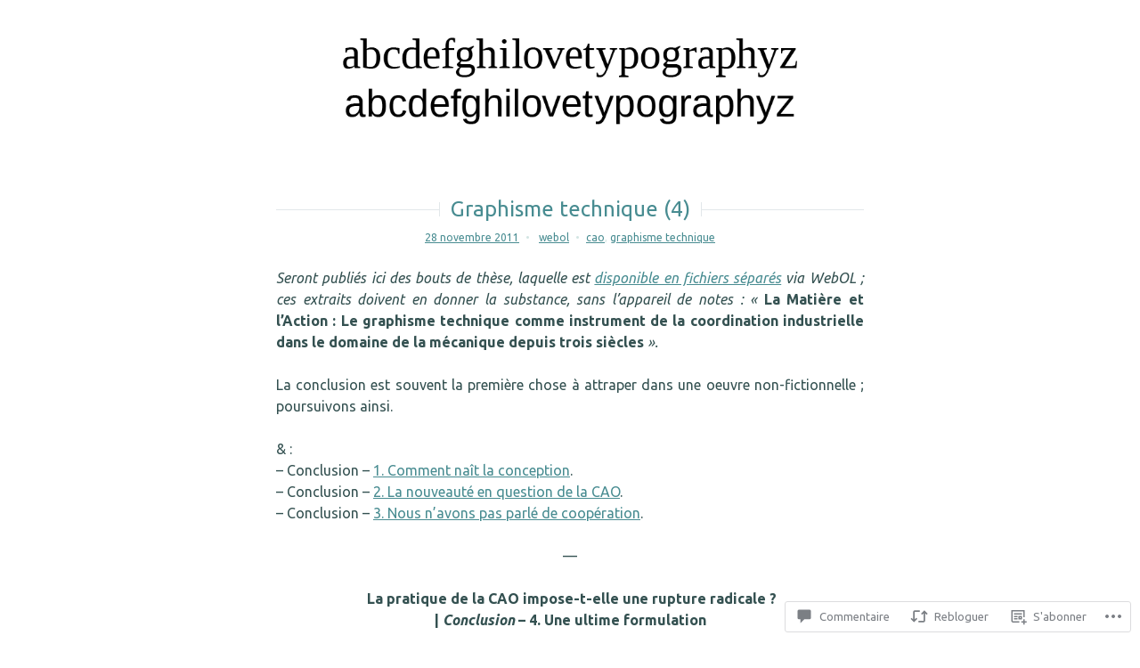

--- FILE ---
content_type: text/css;charset=utf-8
request_url: https://webol.wordpress.com/_static/??/wp-content/themes/pub/minnow/style.css,/wp-content/themes/pub/lyretail/style.css?m=1741693338j&cssminify=yes
body_size: 7359
content:





html, body, div, span, applet, object, iframe,
h1, h2, h3, h4, h5, h6, p, blockquote, pre,
a, abbr, acronym, address, big, cite, code,
del, dfn, em, font, ins, kbd, q, s, samp,
small, strike, strong, sub, sup, tt, var,
dl, dt, dd, ol, ul, li,
fieldset, form, label, legend,
table, caption, tbody, tfoot, thead, tr, th, td {
	border: 0;
	font-family: inherit;
	font-size: 100%;
	font-style: inherit;
	font-weight: inherit;
	margin: 0;
	outline: 0;
	padding: 0;
	vertical-align: baseline;
}

html {
	font-size: 62.5%; 
	overflow-y: scroll; 
	-webkit-text-size-adjust: 100%; 
	-ms-text-size-adjust:     100%; 
}

*,
*:before,
*:after { 
	-webkit-box-sizing: border-box; 
	-moz-box-sizing:    border-box; 
	box-sizing:         border-box;
}

body {
	background: #fff; 
}

article,
aside,
details,
figcaption,
figure,
footer,
header,
main,
nav,
section {
	display: block;
}

ol,
ul {
	list-style: none;
}

table { 
	border-collapse: separate;
	border-spacing: 0;
}

caption,
th,
td {
	font-weight: normal;
	text-align: left;
}
blockquote:before,
blockquote:after,
q:before,
q:after {
	content: "";
}

blockquote,
q {
	quotes: "" "";
}

a:focus {
	outline: thin dotted;
}

a:hover,
a:active {
	outline: 0;
}

a img {
	border: 0;
}


body,
button,
input,
select,
textarea {
	color: #333;
	font-family: "Open Sans", Helvetica, sans-serif;
	font-size: 16px;
	font-size: 1.6rem;
	line-height: 1.5;
}

h1,
h2,
h3,
h4,
h5,
h6 {
	clear: both;
	font-family: "Open Sans Condensed", Helvetica, sans-serif;
	font-weight: bold;
	text-transform: uppercase;
}

h1 {
	font-size: 36px;
}
h2 {
	font-size: 30px;
}
h3 {
	font-size: 24px;
}
h4 {
	font-size: 20px;
}
h5 {
	font-size: 16px;
}
h6 {
	font-size: 14px;
}

p {
	margin-bottom: 1.5em;
}

b,
strong {
	font-weight: bold;
}

dfn,
cite,
em,
i {
	font-style: italic;
}

blockquote {
	background: #f9f9f9;
	border: 3px solid #eee;
	color: #666;
	font-style: italic;
	font-weight: 300;
	margin: 0 0 1.5em;
	padding: 1.5em;
}

blockquote blockquote {
	background: transparent;
	border: 0;
	padding-bottom: 0;
	padding-right: 0;
}

blockquote p:last-of-type {
	margin: 0;
}

address {
	margin: 0 0 1.5em;
}

pre {
	background: #eee;
	font-family: "Courier 10 Pitch", Courier, monospace;
	font-size: 15px;
	font-size: 1.5rem;
	line-height: 1.6;
	margin-bottom: 1.6em;
	max-width: 100%;
	overflow: auto;
	padding: 1.6em;
}

code,
kbd,
tt,
var {
	font: 15px Monaco, Consolas, "Andale Mono", "DejaVu Sans Mono", monospace;
}

abbr,
acronym {
	border-bottom: 1px dotted #777;
	cursor: help;
}

mark,
ins {
	background: #fff9c0;
	text-decoration: none;
}

sup,
sub {
	font-size: 75%;
	height: 0;
	line-height: 0;
	position: relative;
	vertical-align: baseline;
}

sup {
	bottom: 1ex;
}

sub {
	top: .5ex;
}

small {
	font-size: 75%;
}

big {
	font-size: 125%;
}


hr {
	background-color: #ccc;
	border: 0;
	height: 1px;
	margin-bottom: 1.5em;
}

ul,
ol {
	margin: 0 0 1.5em 3em;
}

ul {
	list-style: disc;
}

ol {
	list-style: decimal;
}

li > ul,
li > ol {
	margin-bottom: 0;
	margin-left: 1.5em;
}

dt {
	font-weight: bold;
}

dd {
	margin: 0 1.5em 1.5em;
}

img {
	height: auto; 
	max-width: 100%; 
}

figure {
	margin: 0;
}

table {
	margin: 0 0 1.5em;
	width: 100%;
}

td {
	border-bottom: 1px solid #ccc;
	padding: 6px 3px;
}

tr:nth-of-type(2n) {
	background-color: #fafafa;
}
th {
	border-bottom: 4px solid #ccc;
	font-weight: bold;
	padding: 5px 2px 3px;
}


button,
input,
select,
textarea {
	font-size: 100%; 
	margin: 0; 
	vertical-align: baseline; 
}

button,
input[type="button"],
input[type="reset"],
input[type="submit"] {
	border: 1px solid #ccc;
	border-radius: 50px;
	background: white;
	box-shadow: none;
	color: #ccc;
	cursor: pointer; 
	-webkit-appearance: button; 
	font-size: 14px;
	font-size: 1.4rem;
	line-height: 1;
	padding: .6em 1.5em;
	text-shadow: 0;
	-webkit-transition: all .3s ease-in-out;
	-moz-transition: all .3s ease-in-out;
	-o-transition: all .3s ease-in-out;
	transition: all .3s ease-in-out;
}

button:hover,
input[type="button"]:hover,
input[type="reset"]:hover,
input[type="submit"]:hover {
	border-color: #777;
	box-shadow: none;
	color: #777;
	-webkit-transition: all .3s ease-in-out;
	-moz-transition: all .3s ease-in-out;
	-o-transition: all .3s ease-in-out;
	transition: all .3s ease-in-out;
}

button:focus,
input[type="button"]:focus,
input[type="reset"]:focus,
input[type="submit"]:focus,
button:active,
input[type="button"]:active,
input[type="reset"]:active,
input[type="submit"]:active {
	border-color: #777;
	box-shadow: none;
	color: #777;
	-webkit-transition: all .3s ease-in-out;
	-moz-transition: all .3s ease-in-out;
	-o-transition: all .3s ease-in-out;
	transition: all .3s ease-in-out;
}

input[type="checkbox"],
input[type="radio"] {
	padding: 0; 
}

input[type="search"] {
	-webkit-appearance: textfield; 
	-webkit-box-sizing: content-box; 
	-moz-box-sizing:    content-box;
	box-sizing:         content-box;
}

input[type="search"]::-webkit-search-decoration { 
	-webkit-appearance: none;
}

button::-moz-focus-inner,
input::-moz-focus-inner { 
	border: 0;
	padding: 0;
}

input[type="text"],
input[type="email"],
input[type="url"],
input[type="password"],
input[type="search"],
textarea {
	color: #777;
	border: 1px solid #ccc;
	border-radius: 3px;
}

input[type="text"]:focus,
input[type="email"]:focus,
input[type="url"]:focus,
input[type="password"]:focus,
input[type="search"]:focus,
textarea:focus {
	color: #111;
}

input[type="text"],
input[type="email"],
input[type="url"],
input[type="password"],
input[type="search"] {
	padding: 3px;
}

textarea {
	overflow: auto; 
	padding-left: 3px;
	vertical-align: top; 
	width: 100%;
}



a {
	color: #777;
	-webkit-transition: all .3s ease-in-out;
	-moz-transition: all .3s ease-in-out;
	-o-transition: all .3s ease-in-out;
	transition: all .3s ease-in-out;
}

a:visited {
	color: #777;
}

a:hover,
a:focus,
a:active {
	color: #999;
	-webkit-transition: all .3s ease-in-out;
	-moz-transition: all .3s ease-in-out;
	-o-transition: all .3s ease-in-out;
	transition: all .3s ease-in-out;
}


.slide-menu {
    position: relative;
    z-index: 3;
    display: none;
    width: 100%;
    padding: 1.5em;
    background: #f5f5f5;
}
.slide-menu.expanded {
    display: block;
}
.main-navigation {
	border-bottom: 1px solid #ccc;
	clear: both;
	display: block;
	font-size: 14px;
	font-size: 1.4rem;
	font-style: italic;
	margin-bottom: 1.5em;
	padding-bottom: 1.5em;
	text-align: left;
	width: 100%;
}

.main-navigation ul {
	display: block;
	list-style: none;
	margin: 0;
	padding: 0;
}
.main-navigation ul ul {
	padding-left: .75em;
}
.main-navigation ul ul ul {
	padding-left: 1.5em;
}
.main-navigation li {
	clear: both;
	display: block;
	list-style: none;
	position: relative;
}
.main-navigation li li:before {
	content: "\00BB";
	display: inline;
	margin-right: 7px;
}

.main-navigation a {
	display: inline-block;
	text-decoration: none;
}

.menu-toggle {
	background: transparent;
	border-top: 4px solid #ccc;
	border-radius: 0;
	border-left: 0;
	border-right: 0;
	border-bottom: 0;
	float: right;
	margin: 2.25em 1.5em 0 0;
	padding: 6px 1em;
	position: absolute;
	top: 0;
	right: 0;
	height: 25px;
	-webkit-transition: all .3s ease-in-out;
	-moz-transition: all .3s ease-in-out;
	-o-transition: all .3s ease-in-out;
	transition: all .3s ease-in-out;
}
.current-menu-item > a,
.current_page_item > a {
	font-weight: bold;
}
.menu-toggle:before,
.menu-toggle:after {
	border-top: 4px solid #ccc;
	content: "";
	cursor: pointer;
	position: absolute;
	left: 0;
	top: 5px;
	width: 100%;
	-webkit-transition: all .3s ease-in-out;
	-moz-transition: all .3s ease-in-out;
	-o-transition: all .3s ease-in-out;
	transition: all .3s ease-in-out;
}
.menu-toggle:after {
	top: 14px;
}
.menu-toggle:hover,
.menu-toggle:hover:before,
.menu-toggle:hover:after,
.menu-toggle:active,
.menu-toggle:active:before,
.menu-toggle:active:after,
.menu-toggle:focus,
.menu-toggle:focus:before,
.menu-toggle:focus:after,
.sidebar-open .menu-toggle,
.sidebar-open .menu-toggle:before,
.sidebar-open .menu-toggle:after {
	border-color: #777;
    -webkit-transition: all .3s ease-in-out;
   -moz-transition: all .3s ease-in-out;
     -o-transition: all .3s ease-in-out;
        transition: all .3s ease-in-out;
}

.site-main .comment-navigation,
.site-main .paging-navigation,
.site-main .post-navigation {
	margin: 0 0 1.5em;
	overflow: hidden;
}

.comment-navigation .nav-previous,
.paging-navigation .nav-previous,
.post-navigation .nav-previous {
	float: left;
	width: 50%;
}

.comment-navigation .nav-next,
.paging-navigation .nav-next,
.post-navigation .nav-next {
	float: right;
	text-align: right;
	width: 50%;
}



.screen-reader-text {
	clip: rect(1px, 1px, 1px, 1px);
	position: absolute !important;
	height: 1px;
	width: 1px;
	overflow: hidden;
}

.screen-reader-text:focus {
	background-color: #f1f1f1;
	border-radius: 3px;
	box-shadow: 0 0 2px 2px rgba(0, 0, 0, 0.6);
	clip: auto !important;
	color: #21759b;
	display: block;
	font-size: 14px;
	font-size: 1.4rem;
	font-weight: bold;
	height: auto;
	left: 5px;
	line-height: normal;
	padding: 15px 23px 14px;
	text-decoration: none;
	top: 5px;
	width: auto;
	z-index: 100000; 
}


.alignleft {
	display: inline;
	float: left;
	margin-right: 1.5em;
	margin-top: .75em;
	margin-bottom: .75em;
}

.alignright {
	display: inline;
	float: right;
	margin-left: 1.5em;
	margin-top: .75em;
	margin-bottom: .75em;
}

.aligncenter {
	clear: both;
	display: block;
	margin: .75em auto;
}


.clear:before,
.clear:after,
.entry-content:before,
.entry-content:after,
.site-header:before,
.site-header:after,
.site-content:before,
.site-content:after,
.site-footer:before,
.site-footer:after {
	content: "";
	display: table;
}

.clear:after,
.entry-content:after,
.site-header:after,
.site-content:after,
.site-footer:after {
	clear: both;
}


.widget-area {
	clear: both;
	font-size: 14px;
	font-size: 1.4rem;
	width: 100%;
}
.widget {
	margin: 0 0 1.5em;
	overflow: hidden;
}
.widget ul {
	margin-left: 0;
}
.widget ul li {
	list-style: none;
	margin-left: 0;
	padding-left: 0;
}
.widget ul ul li {
	padding-left: .75em;
}
.widget ul ul ul li {
	padding-left: 1.5em;
}
.widget ul ul ul ul li {
	padding-left: 2.25em;
}
.widget ul ul ul ul ul li {
	padding-left: 3em;
}
.widget ul li:before {
	content: "\00BB";
	display: inline;
	margin-right: 7px;
}
.widget-title {
	color: #777;
	font-size: 20px;
	font-size: 2.0rem;
	margin: 0 0 .75em;
}
#wp-calendar caption {
	font-weight: bold;
	text-align: center;
}
#wp-calendar td,
#wp-calendar th {
	text-align: center;
}


.widget select {
	max-width: 100%;
}


.widget_search .search-submit {
	display: none;
}



.entry-header {
	min-height: 36px;
	position: relative;
}
.entry-title {
	font-size: 30px;
	font-size: 3.0rem;
}
.entry-title,
.entry-title a,
.entry-title a:visited {
	color: #777;
	line-height: 1.2;
	margin-bottom: .75em;
	text-decoration: none;
}
.entry-meta {
	color: #999;
	font-size: 12px;
	font-size: 1.2rem;
}
.entry-meta > span {
	clear: both;
	display: inline;
	vertical-align: top;
}
.entry-meta > span:after {
	content: "|";
	margin: 0 7px;
}
.entry-meta > span:last-of-type:after {
	display: none;
}
.entry-meta a {
	color: #999;
}
.posted-on a {
	text-decoration: none;
}


.sticky {
	display: block;
}

.hentry {
	border-bottom: 1px solid #ccc;
	position: relative;
	width: 100%;
	z-index: 0;
	margin: 0 0 4em;
	padding-bottom: 1.5em;
	position: relative;
}

.byline,
.updated:not(.published) {
	display: none;
}

.single .byline,
.group-blog .byline {
	display: inline-block;
}

.page-content,
.entry-content,
.entry-summary {
	font-size: 14px;
	font-size: 1.4rem;
	margin: 1.5em 0 0;
}

.page-links {
	clear: both;
	margin: 0 0 1.5em;
	word-spacing: 7px;
}

.page-header {
	border-bottom: 1px solid #ccc;
	color: #999;
	margin: 1.5em auto 3em;
	padding-bottom: 1.5em;
}

.page-title {
	font-size: 30px;
	font-size: 3.0rem;
	line-height: 1.2;
}



.entry-format {
	position: relative;
	top: 6px;
}
.entry-format:before {
	background: white;
	content: "";
	display: block;
	margin-left: -30px;
	position: absolute;
	left: 50%;
	width: 60px;
	height: 40px;
}
.entry-format a {
	background-color: white;
	border: 1px solid #ccc;
	border-radius: 50%;
	color: #ccc;
	display: block;
	margin-left: -18px;
	position: absolute;
	left: 50%;
	line-height: 35px;
	text-align: center;
	text-decoration: none;
	width: 36px;
	height: 36px;
	z-index: 2;
}
.entry-format a:hover {
	border-color: #999;
	color: #999;
}
.entry-format a:before,
.format-link .entry-title a:after {
	font-family: Genericons;
	font-size: 16px;
	text-align: center;
	display: inline-block;
	font-style: normal;
	font-weight: normal;
	font-variant: normal;
	line-height: 35px;
	text-decoration: none;
	text-transform: none;
	-moz-osx-font-smoothing: grayscale;
	-webkit-font-smoothing: antialiased;
	speak: none;
	z-index: 1;
}
.hentry .entry-format a:before {
	content: "\f100";
}
.format-aside .entry-format a:before {
	content: "\f101";
}
.format-image .entry-format a:before {
	content: "\f102";
}
.format-video .entry-format a:before {
	content: "\f104";
}
.format-link .entry-format a:before {
	content: "\f107";
}
.format-quote .entry-format a:before {
	content: "\f106";
}
.format-status .entry-format a:before {
	content: "\f105";
}
.format-audio .entry-format a:before {
	content: "\f109";
}
.format-gallery .entry-format a:before {
	content: "\f103";
}
.format-link .entry-title a:after {
	content: "\f442";
	font-size: 32px;
	margin-left: 7px;
	vertical-align: middle;
}
.sticky .entry-format a:before {
	content: "\f308";
}
.format-aside .entry-content {
	color: #777;
	font-size: 20px;
	font-size: 2.0rem;
	font-style: italic;
}


.comment-content a {
	word-wrap: break-word;
}
.bypostauthor {
	display: block;
}
.comment-list {
	list-style: none;
	margin: 0;
	padding: 0;
}
.comment-list .children {
	list-style: none;
}
#respond h3,
.comments-title {
	color: #999;
	font-size: 24px;
	font-size: 2.4rem;
	margin: 0 0 1.5em;
}
.comment-meta,
.comment-author,
.comment-content {
	display: inline-block;
	position: relative;
}
.comment .comment-content {
	line-height: 1.8;
	margin-left: 70px;
}
.comment .comment-content > * {
	margin-top: 1.5em;
	margin-bottom: 0;
}
.comment .comment-metadata {
	margin-top: 1.5em;
	margin-left: 70px;
}
.comment .comment-content > p:first-of-type,
.pingback p,
.trackback p {
	clear: none;
	display: inline;
	margin-bottom: 1.5em;
}
#cancel-comment-reply-link {
	float: right;
	text-decoration: none;
}
.comment-author,
.comment-author a,
.comment-author a:visited {
	color: #777;
	font-size: 14px;
	font-size: 1.4rem;
	font-weight: bold;
	text-decoration: none;
	text-transform: uppercase;
}
.comment-author .avatar {
	margin-top: 0;
	margin-right: 1.5em;
	position: absolute;
	top: 0;
	left: -70px;
}
.comment-reply-link,
.comment-reply-link:visited,
.comment-metadata,
.comment-metadata a,
.comment-metadata a:visited {
	color: #777;
	font-size: 13px;
	font-size: 1.3rem;
	font-style: italic;
	text-decoration: none;
}
.comment-metadata .edit-link:before,
.comment-reply-link:before {
	content: '\2022';
	display: inline;
	margin: 0 7px;
}
.comment-reply-link:after {
	content: "\00BB";
	display: inline;
	margin-left: 3px;
}
.comment-body {
	font-size: 14px;
	font-size: 1.4rem;
	margin: 0 0 1.5em;
	position: relative;
}
.no-comments {
	text-align: center;
}
.form-allowed-tags,
.form-allowed-tags code {
	color: #777;
	font-size: 12px;
	font-size: 1.2rem;
}
p.comment-awaiting-moderation{
	font-style: italic;
}


.site-header {
	background-color: #fafafa;
	padding: 1.5em 0;
	position: relative;
}
.site-logo-link {
	display: block;
	margin: 0 auto;
}
.site-logo {
	margin: 0 0 .75em;
	width: auto;
	max-height: 150px;
}
.site-branding {
	max-width: 80%;
	padding: 0 0 0 1.5em;
}
.site-description {
	display: none;
}
.site-title {
	font-size: 30px;
	font-size: 3.0rem;
	line-height: 1.2;
	margin: 0 auto .375em;
}
.site-title a,
.site-title a:visited,
.site-title a:hover {
	color: #111;
	text-decoration: none;
}
.site-content {
	margin: 1.5em auto;
	padding: 0 1.5em;
}
.site-footer {
	color: #999;
	font-family: "Open Sans Condensed", Helvetica, sans-serif;
	font-size: 12px;
	font-size: 1.2rem;
	font-weight: bold;
	margin-left: auto;
	margin-right: auto;
	max-width: 90%;
	padding: 36px 0;
	text-align: center;
	text-transform: uppercase;
}
.site-footer a,
.site-footer a:visited {
	color: #999;
}



.infinite-scroll .paging-navigation, 
.infinite-scroll.neverending .site-footer { 
	display: none;
}


.infinity-end.neverending .site-footer {
	display: block;
}

#infinite-footer .container {
	border-top: 0;
}
#infinite-footer .blog-credits,
#infinite-footer .blog-credits a,
#infinite-footer .blog-credits a:hover,
#infinite-footer .blog-info a,
#infinite-footer .blog-info a:hover {
	color: #666;
	font-size: 11px;
}
#infinite-handle {
	min-height: 35px;
	padding: 15px 0 0;
	text-align: center;
}
#infinite-handle span {
	border: 1px solid #ccc;
	border-radius: 50px;
	background: white;
	color: #ccc;
	font-size: 14px;
	font-size: 1.4rem;
	line-height: 1;
	padding: .6em 1.5em;
	-webkit-transition: all .3s ease-in-out;
	-moz-transition: all .3s ease-in-out;
	-o-transition: all .3s ease-in-out;
	transition: all .3s ease-in-out;
}
#infinite-handle span:hover {
	border-color: #777;
	color: #777;
	-webkit-transition: all .3s ease-in-out;
	-moz-transition: all .3s ease-in-out;
	-o-transition: all .3s ease-in-out;
	transition: all .3s ease-in-out;
}
.infinite-loader {
	margin: 17px auto;
	width: 34px;
}

.jetpack-video-wrapper {
	margin-bottom: 1.5em;
}

.jetpack-slideshow.slideshow-black {
	background-color: #fafafa;
	border-color: #fafafa;
}


.page-content img.wp-smiley,
.entry-content img.wp-smiley,
.comment-content img.wp-smiley {
	border: none;
	margin-bottom: 0;
	margin-top: 0;
	padding: 0;
}


embed,
iframe,
object {
	max-width: 100%;
}


.wp-caption {
	background: #fafafa;
	margin-bottom: 1.5em;
	max-width: 100%;
}

.wp-caption img[class*="wp-image-"] {
	display: block;
	margin: 0 auto;
}

.wp-caption-text {
	color: #777;
	font-size: 13px;
	font-size: 1.3rem;
	font-style: italic;
	padding: 0 36px 18px 36px;
	text-align: left;
}

.wp-caption .wp-caption-text {
	margin: 0.8075em 0;
}


.gallery {
	margin-bottom: 1.5em;
}

.gallery-item {
	display: inline-block;
	text-align: center;
	vertical-align: top;
	width: 100%;
}

.gallery-item {
	padding: 1%;
}

.gallery-columns-1 .gallery-item {
	padding: 0;
}

.gallery-columns-2 .gallery-item {
	max-width: 50%;
}

.gallery-columns-3 .gallery-item {
	max-width: 33.33%;
}

.gallery-columns-4 .gallery-item {
	max-width: 25%;
}

.gallery-columns-5 .gallery-item {
	max-width: 20%;
}

.gallery-columns-6 .gallery-item {
	max-width: 16.66%;
}

.gallery-columns-7 .gallery-item {
	max-width: 14.28%;
}

.gallery-columns-8 .gallery-item {
	max-width: 12.5%;
}

.gallery-columns-9 .gallery-item {
	max-width: 11.11%;
}

.gallery-caption {
	display: block;
}



.social-links {
    clear: both;
    margin: .75em auto .75em -7px;
    padding: 0 1.5em;
    width: 100%;
}
.social-links ul {
    margin: 0;
    padding: 0;
    list-style: none;
}
.social-links ul li {
    display: inline-block;
    margin: 0;
    list-style: none;
}
.social-links ul a {
    display: inline-block;
    text-decoration: none;
}
.social-links ul a:before {
	font-family: Genericons;
    line-height: 1;
    position: relative;
    display: block;
    margin: 3px 7px;
    padding: 9px;
    content: '\f415';
    -webkit-transition: all .3s ease-in-out;
       -moz-transition: all .3s ease-in-out;
         -o-transition: all .3s ease-in-out;
            transition: all .3s ease-in-out;
    text-align: center;
    color: white;
    border-radius: 50%;
    background: #777;
}
.social-links ul a:hover {
    text-decoration: none;
}
.social-links ul a:hover:before {
    -webkit-transition: all .3s ease-in-out;
       -moz-transition: all .3s ease-in-out;
         -o-transition: all .3s ease-in-out;
            transition: all .3s ease-in-out;
    text-decoration: none;
    background: #999;
}
.social-links ul a[href*='wordpress.org']:before,
.social-links ul a[href*='wordpress.com']:before {
    content: '\f205';
}
.social-links ul a[href*='facebook.com']:before {
    content: '\f204';
}
.social-links ul a[href*='twitter.com']:before {
    content: '\f202';
}
.social-links ul a[href*='dribbble.com']:before {
    content: '\f201';
}
.social-links ul a[href*='plus.google.com']:before {
    content: '\f206';
}
.social-links ul a[href*='pinterest.com']:before {
    content: '\f209';
}
.social-links ul a[href*='github.com']:before {
    content: '\f200';
}
.social-links ul a[href*='tumblr.com']:before {
    content: '\f214';
}
.social-links ul a[href*='youtube.com']:before {
    content: '\f213';
}
.social-links ul a[href*='flickr.com']:before {
    content: '\f211';
}
.social-links ul a[href*='vimeo.com']:before {
    content: '\f212';
}
.social-links ul a[href*='instagram.com']:before {
    content: '\f215';
}
.social-links ul a[href*='codepen.io']:before {
    content: '\f216';
}
.social-links ul a[href*='linkedin.com']:before {
    content: '\f207';
}
.social-links ul a[href*='foursquare.com']:before {
    content: '\f226';
}
.social-links ul a[href*='reddit.com']:before {
    content: '\f222';
}
.social-links ul a[href*='digg.com']:before {
    content: '\f221';
}
.social-links ul a[href*='getpocket.com']:before {
    content: '\f224';
}
.social-links ul a[href*='path.com']:before {
    content: '\f219';
}
.social-links ul a[href*='stumbleupon.com']:before {
    content: '\f223';
}
.social-links ul a[href*='spotify.com']:before {
    content: '\f515';
}
.social-links ul a[href*='twitch.tv']:before {
    content: '\f516';
}
.social-links ul a[href*='dropbox.com']:before {
    content: '\f225';
}
.social-links ul a[href*='/feed']:before {
    content: '\f515';
}
.social-links ul a[href*='skype']:before {
    content: '\f220';
}
.social-links ul a[href*='mailto']:before {
    content: '\f410';
}






@media screen and ( min-width: 35em ) {
	.slide-menu {
        position: fixed;
        top: 0;
        right: -320px;
        display: block;
        visibility: hidden;
        overflow: scroll;
        width: 320px;
        height: 100%;
        padding: 3.75em 2.25em;

        -webkit-transition: .3s all ease-in-out;
           -moz-transition: .3s all ease-in-out;
                transition: .3s all ease-in-out;
    }
    .slide-menu.expanded,
    .single .slide-menu.expanded {
        right: 0;
        display: block;
        visibility: visible;
        -webkit-transition: .3s all ease-in-out;
           -moz-transition: .3s all ease-in-out;
                transition: .3s all ease-in-out;
    }
    .site {
        position: relative;
        left: 0;
        -webkit-transition: .3s left ease-in-out;
           -moz-transition: .3s left ease-in-out;
                transition: .3s left ease-in-out;
    }
    .sidebar-open .site {
        left: -320px;
        -webkit-transition: .3s left ease-in-out;
           -moz-transition: .3s left ease-in-out;
                transition: .3s left ease-in-out;
    }

	.entry-content,
	.entry-summary {
		font-size: 16px;
		font-size: 1.6rem;
	}
	.format-aside .entry-content {
		font-size: 24px;
		font-size: 2.4rem;
	}
	.site-header {
		padding-top: 4.5em;
	}
	.site-content {
		margin: 3em auto;
	}
	.hentry {
		margin-bottom: 6em;
	}
	.site-branding,
	.social-links {
		max-width: 9999px;
		padding: 0;
		text-align: center;
	}
	.social-links {
		margin-left: auto;
	}
	.site-title {
		font-size: 36px;
		font-size: 3.6rem;
	}

}

@media screen and ( min-width: 68em ) {
	.site-content {
		max-width: 960px;
		padding: 0;
	}
	.content-area {
		margin-left: auto;
		margin-right: auto;
		max-width: 660px;
	}
	.entry-meta {
		border-right: 1px solid #ccc;
		padding-right: 3em;
		margin-top: 2.5em;
		position: absolute;
		top: 100%;
		left: -216px;
		text-align: right;
		width: 180px;
	}
	.entry-meta > span {
		display: inline-block;
		margin: 0 0 9px;
		width: 100%;
	}
	.entry-meta > span:after {
		display: none;
	}
	blockquote {
		font-size: 24px;
		font-size: 2.4rem;
	}
}




body {
	background-color: white;
	color: #345151;
	font-family: Georgia, Times, serif;
	font-size: 16px;
	font-size: 1.6rem;
}
input[type="text"],
input[type="email"],
input[type="url"],
input[type="password"],
input[type="search"],
textarea {
	border-color: #d6e3e3;
	background-color: #d6e3e3;
	font-family: Lato, Helvetica, Arial, sans-serif;
	padding: 6px 8px;
}
input[type="text"]:focus,
input[type="email"]:focus,
input[type="url"]:focus,
input[type="password"]:focus,
input[type="search"]:focus,
textarea:focus {
	border-color: #488c91;
	outline: none;
}
button,
input[type="button"],
input[type="reset"],
input[type="submit"],
#infinite-handle span {
	background-color: transparent;
	border-color: #c3d9d9;
	border-width: 3px;
	color: #c3d9d9;
}
button:hover,
input[type="button"]:hover,
input[type="reset"]:hover,
input[type="submit"]:hover,
button:focus,
input[type="button"]:focus,
input[type="reset"]:focus,
input[type="submit"]:focus,
button:active,
input[type="button"]:active,
input[type="reset"]:active,
input[type="submit"]:active,
#infinite-handle span:hover {
	background-color: transparent;
	border-color: #488c91;
	color: #488c91;
}
a,
a:visited {
	color: #488c91;

}
a:hover,
a:active,
a:focus {
	color: #296666;
}
blockquote {
	background-color: #dfebeb;
	border: 0;
	color: #345151;
	position: relative;
}
blockquote:before {
	border-top: 10px solid white;
	border-left: 10px solid white;
	border-right: 10px solid transparent;
	border-bottom: 10px solid transparent;
	content: "";
	position: absolute;
		left: 0;
		top: 0;
	width: 0;
	height: 0;
}
blockquote:after {
	border-top: 10px solid transparent;
	border-left: 10px solid transparent;
	border-right: 10px solid white;
	border-bottom: 10px solid white;
	content: "";
	position: absolute;
		right: 0;
		bottom: 0;
	width: 0;
	height: 0;
}
blockquote blockquote:after,
blockquote blockquote:before {
	display: none;
}
cite {
	font-weight: bold;
}
cite a {
	text-decoration: none;
}
h1,
h2,
h3,
h4,
h5,
h6 {
	font-family: Lato, Helvetica, Arial, sans-serif;
	margin: .75em 0;
	text-transform: none;
}
h1,
h2 {
	margin: .5em 0;
}
h5,
h6 {
	text-transform: uppercase;
}
table,
th,
tr,
td,
hr {
	border-color: #dfebeb;
}



.site {
	position: relative;
}
.site-header {
	background-color: #296666;
	background-repeat: no-repeat;
	background-position: center;
	background-size: cover;
}
.site-title {
	color: white;
	font-family: "Abril Fatface", Georgia, Times, serif;
	font-weight: normal;
	text-transform: none;
	text-rendering: optimizeLegibility; 
	-webkit-font-variant-ligatures: common-ligatures; 
	font-variant-ligatures: common-ligatures; 
}
.site-title a,
.site-title a:visited {
	color: white;
}
.has-custom-header .site-title,
.has-custom-header .site-title a,
.has-custom-header .site-title a:visited,
.has-custom-header .site-title a:hover,
.has-custom-header .site-title a:focus,
.has-custom-header .site-title a:active {
	color: white;
}



.slide-menu {
	background-color: #d6e3e3;
	display: none;
	-webkit-transition: none;
	-moz-transition: none;
	transition: none;
	z-index: 3;
}
.menu-toggle {
	border: 0;
	margin: 0;
	padding: 0;
	position: absolute;
		right: 0;
		top: 0;
	text-align: center;
	width: 50px;
	height: 50px;
	z-index: 4;
}
.menu-toggle:before,
.menu-toggle:after {
	display: none;
}
.menu-toggle:before {
	background: rgba(255,255,255,0.2);
	border: 0;
	content: "\f431";
	color: white;
	display: block;
	font-family: Genericons;
	font-size: 32px;
	line-height: 50px;
	position: static;
		left: auto;
		top: auto;
	width: 100%;
	height: 100%;
}
.menu-toggle.toggle-on:before {
	content: "\f432";
}



.main-navigation {
	border: 0;
	font-family: Lato, Helvetica, Arial, sans-serif;
	font-style: normal;
	position: relative;
	margin: 0;
	padding: 0;
	text-transform: lowercase;
}
.main-navigation a {
	display: inline-block;
	text-decoration: underline;
}
.main-navigation ul li li:before,
.main-navigation ul li li li:before {
	content: "\2022";
}
.main-navigation ul li {
	margin-top: .5em;
	margin-bottom: .5em;
}



.hentry {
	border-bottom: 0;
	margin-bottom: 1.5em;
}

.single .byline,
.group-blog .byline {
	display: inline;
}
.entry-header {
	text-align: center;
	position: relative;
}
.entry-header:before {
	border-top: 1px solid #e2e7ea;
	content: "";
	position: absolute;
		top: 14px;
		left: 0;
	width: 100%;
	height: 0;
	z-index: -1;
}
.has-no-title .entry-header:before {
	display: none;
}
.entry-title {
	background-color: white;
	box-sizing: border-box;
	color: #488c91;
	display: inline-block;
	font-size: 24px;
	font-size: 2.4rem;
	margin: 0;
	max-width: 90%;
	position: relative;
	padding-left: .5em;
	padding-right: .5em;
	text-transform: none;
}
.entry-title a,
.entry-title a:visited {
	color: #488c91;
}
.entry-title a:hover,
.entry-title a:focus,
.entry-title a:active {
	color: #296666;
}
.entry-title:before {
	background: #e2e7ea;
	border-top: 6px solid white;
	border-bottom: 6px solid white;
	content: "";
	position: absolute;
		top: 0;
		left: -1px;
	width: 1px;
	height: 28px;
	z-index: 1;
}
.entry-title:after {
	background: #e2e7ea;
	border-top: 6px solid white;
	border-bottom: 6px solid white;
	content: "";
	position: absolute;
		top: 0;
		right: -1px;
	width: 1px;
	height: 28px;
	z-index: 1;
}

.entry-meta {
	color: #d2e5e3;
	font-family: Lato, Helvetica, Arial, sans-serif;
	font-size: 12px;
	font-size: 1.2rem;
	margin-top: .75em;
	text-transform: lowercase;
}
.entry-meta a {
	color: #488c91;
}
.entry-meta > span:after {
	content: "\2022";
}
.posted-on a {
	text-decoration: underline;
}



.entry-format {
	position: static;
	top: auto;
}
.entry-format:before {
	background: transparent;
	content: "";
	display: inline-block;
	margin-left: auto;
	position: static;
		left: auto;
	text-decoration: none;
	width: auto;
	height: auto;
}
.entry-format a {
	background-color: transparent;
	border: 0;
	border-radius: 0;
	color: #488c91;
	display: inline;
	margin-left: auto;
	position: static;
		left: auto;
	line-height: 1.5em;
	text-align: left;
	text-decoration: underline;
	width: auto;
	height: auto;
	z-index: 2;
}
.entry-format a:hover,
.entry-format a:focus,
.entry-format a:active {
	color: #488c91;
}
.entry-format a:before,
.format-link .entry-title a:after {
	font-family: Genericons;
	font-size: 16px;
	text-align: center;
	display: inline-block;
	font-style: normal;
	font-weight: normal;
	font-variant: normal;
	line-height: 1;
	margin-right: 3px;
	position: relative;
		top: 1px;
	text-decoration: none;
	text-transform: none;
	-moz-osx-font-smoothing: grayscale;
	-webkit-font-smoothing: antialiased;
	speak: none;
	vertical-align: top;
	z-index: 1;
}
.format-link .entry-title a:after {
	font-size: 18px;
	top: 3px;
}
.format-aside .entry-content {
	color: #718585;
}



.page-header {
	border-bottom: 0;
	color: #c6d1d1;
	margin: 0 0 1.5em;
}
.page-title {
	margin: 0;
	text-transform: none;
}



.site-footer {
	font-family: Lato, Helvetica, Arial, sans-serif;
	font-size: 12px;
	font-size: 1.2rem;
	font-weight: normal;
	opacity: 0.3;
	text-transform: lowercase;
	-webkit-transition: 0.3s opacity;
	-moz-transition: 0.3s opacity;
	transition: 0.3s opacity;
}
.site-footer:hover,
.site-footer:focus,
.site-footer:active {
	opacity: 1;
	-webkit-transition: 0.3s opacity;
	-moz-transition: 0.3s opacity;
	transition: 0.3s opacity;
}
.site-footer a,
.site-footer a:visited {
	color: #488c91;
	font-weight: normal;
}
.site-footer .sep {
	clear: both;
	display: block;
	margin: 0 .5em;
	visibility: hidden;
	width: 100%;
	height: 1px;
}



.wp-caption {
	background: transparent;
	padding: 0;
	position: relative;
}
.wp-caption-text {
	padding: 0 .75em;
}



.comment-author,
.comment-author a,
.comment-author a:visited {
	color: inherit;
	text-transform: none;
}
.comment .comment-metadata {
	margin-top: .25em;
}
.comment-metadata {
	font-family: Lato, Helvetica, Arial, sans-serif;
	font-size: 13px;
	font-size: 1.3rem;
	font-style: italic;
	font-weight: normal;
	color: #c6d1d1;
}
.comment-metadata a,
.comment-metadata a:visited {
	color: #c6d1d1;
}
#respond h3,
.comments-title {
	color: inherit;
	font-size: 18px;
	font-size: 1.8rem;
	text-align: center;
}



.social-links ul a:before {
	background-color: rgba(255,255,255,0.75);
	color: #296666;
	font-size: 16px;
	margin: 3px 6px;
	width: 36px;
	height: 36px;
}
.social-links ul a:hover:before,
.social-links ul a:focus:before,
.social-links ul a:active:before {
	background-color: white;
}



.widget {
	border-bottom: 0;
}
.widget ul li:before,
.widget ul li li:before,
.widget ul li li li:before {
	content: "\2022";
}
.widget-title {
	color: #345151;
}
.widget_calendar tr:nth-of-type(2n),
.widget_recent_comments tr:nth-of-type(2n) {
	background-color: transparent;
}
.widget input[type="text"],
.widget input[type="email"],
.widget input[type="url"],
.widget input[type="password"],
.widget input[type="search"],
.widget textarea {
	background: rgba(255,255,255,0.75);
	outline: none;
	padding: .75em;
}

.widget.widget_text {
  word-wrap: break-word;
}

.jetpack_widget_social_icons ul li:before,
.widget_wpcom_social_media_icons_widget ul li:before {
	content: "";
}



@media screen and (min-width: 35em) {
	.site {
		left: auto;
		-webkit-transition: none;
		-moz-transition: none;
		transition: none;
	}
	.site-header {
		padding-top: 4.5em;
		padding-bottom: 4.5em;
	}
	.slide-menu {
		position: relative;
		top: auto;
		right: auto;
		visibility: visible;
		overflow: visible;
		padding: 3em 3em 1.5em 3em;
		width: 100%;
		height: auto;
	}
	.wp-caption .size-full + .wp-caption-text,
	.wp-caption .size-large + .wp-caption-text,
	.wp-caption .large-caption + .wp-caption-text {
		background: rgba(223,235,235,0.9);
		color: #345151;
		font-size: 14px;
		font-size: 1.4rem;
		font-style: italic;
		margin: 0;
		padding: 1.5em;
		position: absolute;
			bottom: 0;
			left: 0;
		width: 100%;
	}
	.site-title {
		font-size: 77px;
		font-size: 7.7rem;
	}
	blockquote {
		font-size: 21px;
		font-size: 2.1rem;
	}
	.hentry {
		margin-bottom: 3em;
	}
	.site-footer .sep {
		clear: none;
		display: inline-block;
		visibility: visible;
		width: auto;
		height: auto;
	}
	.main-navigation {
		clear: both;
		display: block;
		text-align: center;
		width: 100%;
		z-index: 99;
	}
	.main-navigation ul {
		list-style: none;
		margin: 0;
		padding-left: 0;
	}
	.main-navigation li {
		display: inline-block;
		margin: 0;
		padding: .75em;
		position: relative;
	}
	.main-navigation li.menu-item-has-children > a:after {
		content: "\f431";
		display: inline-block;
		font-family: Genericons;
		font-size: 16px;
		margin-left: 3px;
		position: relative;
		text-decoration: none;
		vertical-align: middle;
	}
	.main-navigation ul ul li.menu-item-has-children a:after {
		transform: rotate(-90deg);
		-webkit-transform: rotate(-90deg);
		-moz-transform: rotate(-90deg);
	}
	.main-navigation ul li:before,
	.main-navigation ul li li:before,
	.main-navigation ul li li li:before {
		display: none;
	}
	.main-navigation ul li {
		margin: 0;
	}
	.main-navigation ul ul {
		background-color: #d6e3e3;
		float: left;
		display: none;
		text-align: left;
		padding: 0;
		position: absolute;
			top: 2.25em;
			left: 0;
		z-index: 99999;
	}
	.main-navigation ul ul ul {
		padding: 0;
		left: -999em;
		top: 0;
	}
	.main-navigation ul ul ul ul {
		padding: 0;
	}
	.main-navigation ul ul a {
		width: 180px;
	}
	.main-navigation ul li:hover > ul,
	.main-navigation ul li.focus > ul {
		display: block;
	}
	.main-navigation ul ul li:hover > ul {
		left: 100%;
	}
	.main-navigation-title {
		display: none;
	}

}
@media screen and ( min-width: 68em ) {
	.entry-meta {
		border-right: 0;
		padding-right: 0;
		position: static;
			top: auto;
			left: auto;
		text-align: center;
		width: auto;
	}
	.entry-meta > span {
		clear: none;
		display: inline;
		margin: 0;
		width: auto;
	}
	.entry-meta > span:after {
		display: inline;
	}
	.widget-area {
		clear: none;
		float: left;
	}
	.widget-areas > div:nth-child(1):nth-last-child(2),
	.widget-areas > div:nth-child(2):nth-last-child(1) {
		width: 48%;
		margin-right: 4%;
	}
	.widget-areas > div:nth-child(1):nth-last-child(2):last-of-type,
	.widget-areas > div:nth-child(2):nth-last-child(1):last-of-type {
		margin-right: 0;
	}
	.widget-areas > div:nth-child(1):nth-last-child(3),
	.widget-areas > div:nth-child(2):nth-last-child(2),
	.widget-areas > div:nth-child(3):nth-last-child(1) {
		width: 30%;
		margin-right: 5%;
	}
	.widget-areas > div:nth-child(1):nth-last-child(3):last-of-type,
	.widget-areas > div:nth-child(2):nth-last-child(2):last-of-type,
	.widget-areas > div:nth-child(3):nth-last-child(1):last-of-type {
		margin-right: 0;
	}
}
